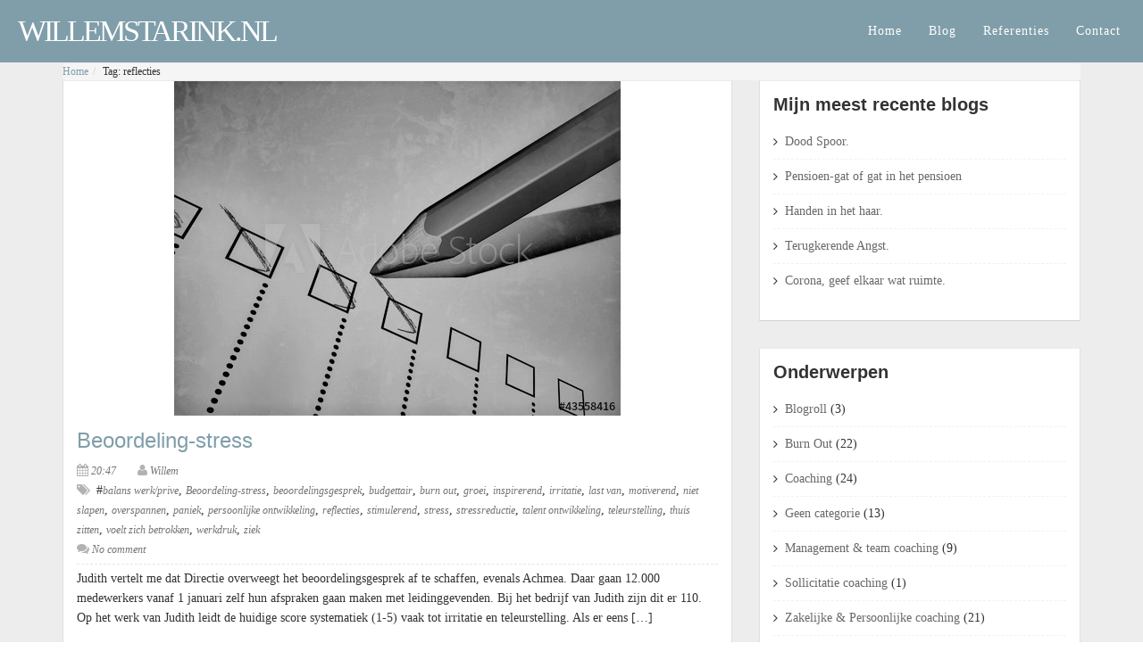

--- FILE ---
content_type: text/html; charset=UTF-8
request_url: https://willemstarink.nl/tag/reflecties/
body_size: 9735
content:
<!DOCTYPE html>
<html dir="ltr" lang="en-US" prefix="og: https://ogp.me/ns#">
<head>
    <meta charset="UTF-8">
    <meta name="viewport" content="width=device-width, initial-scale=1">
    
    <link rel="profile" href="http://gmpg.org/xfn/11">
    <link rel="pingback" href="https://willemstarink.nl/xmlrpc.php">
    
		<!-- All in One SEO 4.9.3 - aioseo.com -->
		<title>reflecties | Willemstarink.nl</title>
	<meta name="robots" content="max-image-preview:large" />
	<link rel="canonical" href="https://willemstarink.nl/tag/reflecties/" />
	<meta name="generator" content="All in One SEO (AIOSEO) 4.9.3" />
		<script type="application/ld+json" class="aioseo-schema">
			{"@context":"https:\/\/schema.org","@graph":[{"@type":"BreadcrumbList","@id":"https:\/\/willemstarink.nl\/tag\/reflecties\/#breadcrumblist","itemListElement":[{"@type":"ListItem","@id":"https:\/\/willemstarink.nl#listItem","position":1,"name":"Home","item":"https:\/\/willemstarink.nl","nextItem":{"@type":"ListItem","@id":"https:\/\/willemstarink.nl\/tag\/reflecties\/#listItem","name":"reflecties"}},{"@type":"ListItem","@id":"https:\/\/willemstarink.nl\/tag\/reflecties\/#listItem","position":2,"name":"reflecties","previousItem":{"@type":"ListItem","@id":"https:\/\/willemstarink.nl#listItem","name":"Home"}}]},{"@type":"CollectionPage","@id":"https:\/\/willemstarink.nl\/tag\/reflecties\/#collectionpage","url":"https:\/\/willemstarink.nl\/tag\/reflecties\/","name":"reflecties | Willemstarink.nl","inLanguage":"en-US","isPartOf":{"@id":"https:\/\/willemstarink.nl\/#website"},"breadcrumb":{"@id":"https:\/\/willemstarink.nl\/tag\/reflecties\/#breadcrumblist"}},{"@type":"Organization","@id":"https:\/\/willemstarink.nl\/#organization","name":"Willemstarink.nl","description":"Coaching door Willem Starink","url":"https:\/\/willemstarink.nl\/"},{"@type":"WebSite","@id":"https:\/\/willemstarink.nl\/#website","url":"https:\/\/willemstarink.nl\/","name":"Willemstarink.nl","description":"Coaching door Willem Starink","inLanguage":"en-US","publisher":{"@id":"https:\/\/willemstarink.nl\/#organization"}}]}
		</script>
		<!-- All in One SEO -->

<link rel='dns-prefetch' href='//fonts.googleapis.com' />
<link rel='dns-prefetch' href='//s.w.org' />
<link rel="alternate" type="application/rss+xml" title="Willemstarink.nl &raquo; Feed" href="https://willemstarink.nl/feed/" />
<link rel="alternate" type="application/rss+xml" title="Willemstarink.nl &raquo; reflecties Tag Feed" href="https://willemstarink.nl/tag/reflecties/feed/" />
<script type="text/javascript">
window._wpemojiSettings = {"baseUrl":"https:\/\/s.w.org\/images\/core\/emoji\/14.0.0\/72x72\/","ext":".png","svgUrl":"https:\/\/s.w.org\/images\/core\/emoji\/14.0.0\/svg\/","svgExt":".svg","source":{"concatemoji":"https:\/\/willemstarink.nl\/wp-includes\/js\/wp-emoji-release.min.js?ver=6.0.9"}};
/*! This file is auto-generated */
!function(e,a,t){var n,r,o,i=a.createElement("canvas"),p=i.getContext&&i.getContext("2d");function s(e,t){var a=String.fromCharCode,e=(p.clearRect(0,0,i.width,i.height),p.fillText(a.apply(this,e),0,0),i.toDataURL());return p.clearRect(0,0,i.width,i.height),p.fillText(a.apply(this,t),0,0),e===i.toDataURL()}function c(e){var t=a.createElement("script");t.src=e,t.defer=t.type="text/javascript",a.getElementsByTagName("head")[0].appendChild(t)}for(o=Array("flag","emoji"),t.supports={everything:!0,everythingExceptFlag:!0},r=0;r<o.length;r++)t.supports[o[r]]=function(e){if(!p||!p.fillText)return!1;switch(p.textBaseline="top",p.font="600 32px Arial",e){case"flag":return s([127987,65039,8205,9895,65039],[127987,65039,8203,9895,65039])?!1:!s([55356,56826,55356,56819],[55356,56826,8203,55356,56819])&&!s([55356,57332,56128,56423,56128,56418,56128,56421,56128,56430,56128,56423,56128,56447],[55356,57332,8203,56128,56423,8203,56128,56418,8203,56128,56421,8203,56128,56430,8203,56128,56423,8203,56128,56447]);case"emoji":return!s([129777,127995,8205,129778,127999],[129777,127995,8203,129778,127999])}return!1}(o[r]),t.supports.everything=t.supports.everything&&t.supports[o[r]],"flag"!==o[r]&&(t.supports.everythingExceptFlag=t.supports.everythingExceptFlag&&t.supports[o[r]]);t.supports.everythingExceptFlag=t.supports.everythingExceptFlag&&!t.supports.flag,t.DOMReady=!1,t.readyCallback=function(){t.DOMReady=!0},t.supports.everything||(n=function(){t.readyCallback()},a.addEventListener?(a.addEventListener("DOMContentLoaded",n,!1),e.addEventListener("load",n,!1)):(e.attachEvent("onload",n),a.attachEvent("onreadystatechange",function(){"complete"===a.readyState&&t.readyCallback()})),(e=t.source||{}).concatemoji?c(e.concatemoji):e.wpemoji&&e.twemoji&&(c(e.twemoji),c(e.wpemoji)))}(window,document,window._wpemojiSettings);
</script>
<style type="text/css">
img.wp-smiley,
img.emoji {
	display: inline !important;
	border: none !important;
	box-shadow: none !important;
	height: 1em !important;
	width: 1em !important;
	margin: 0 0.07em !important;
	vertical-align: -0.1em !important;
	background: none !important;
	padding: 0 !important;
}
</style>
	<style type="text/css" media="all">
.wpautoterms-footer{background-color:#ffffff;text-align:center;}
.wpautoterms-footer a{color:#000000;font-family:Arial, sans-serif;font-size:14px;}
.wpautoterms-footer .separator{color:#cccccc;font-family:Arial, sans-serif;font-size:14px;}</style>
<link rel='stylesheet' id='wp-block-library-css'  href='https://willemstarink.nl/wp-includes/css/dist/block-library/style.min.css?ver=6.0.9' type='text/css' media='all' />
<link rel='stylesheet' id='aioseo/css/src/vue/standalone/blocks/table-of-contents/global.scss-css'  href='https://willemstarink.nl/wp-content/plugins/all-in-one-seo-pack/dist/Lite/assets/css/table-of-contents/global.e90f6d47.css?ver=4.9.3' type='text/css' media='all' />
<style id='global-styles-inline-css' type='text/css'>
body{--wp--preset--color--black: #000000;--wp--preset--color--cyan-bluish-gray: #abb8c3;--wp--preset--color--white: #ffffff;--wp--preset--color--pale-pink: #f78da7;--wp--preset--color--vivid-red: #cf2e2e;--wp--preset--color--luminous-vivid-orange: #ff6900;--wp--preset--color--luminous-vivid-amber: #fcb900;--wp--preset--color--light-green-cyan: #7bdcb5;--wp--preset--color--vivid-green-cyan: #00d084;--wp--preset--color--pale-cyan-blue: #8ed1fc;--wp--preset--color--vivid-cyan-blue: #0693e3;--wp--preset--color--vivid-purple: #9b51e0;--wp--preset--gradient--vivid-cyan-blue-to-vivid-purple: linear-gradient(135deg,rgba(6,147,227,1) 0%,rgb(155,81,224) 100%);--wp--preset--gradient--light-green-cyan-to-vivid-green-cyan: linear-gradient(135deg,rgb(122,220,180) 0%,rgb(0,208,130) 100%);--wp--preset--gradient--luminous-vivid-amber-to-luminous-vivid-orange: linear-gradient(135deg,rgba(252,185,0,1) 0%,rgba(255,105,0,1) 100%);--wp--preset--gradient--luminous-vivid-orange-to-vivid-red: linear-gradient(135deg,rgba(255,105,0,1) 0%,rgb(207,46,46) 100%);--wp--preset--gradient--very-light-gray-to-cyan-bluish-gray: linear-gradient(135deg,rgb(238,238,238) 0%,rgb(169,184,195) 100%);--wp--preset--gradient--cool-to-warm-spectrum: linear-gradient(135deg,rgb(74,234,220) 0%,rgb(151,120,209) 20%,rgb(207,42,186) 40%,rgb(238,44,130) 60%,rgb(251,105,98) 80%,rgb(254,248,76) 100%);--wp--preset--gradient--blush-light-purple: linear-gradient(135deg,rgb(255,206,236) 0%,rgb(152,150,240) 100%);--wp--preset--gradient--blush-bordeaux: linear-gradient(135deg,rgb(254,205,165) 0%,rgb(254,45,45) 50%,rgb(107,0,62) 100%);--wp--preset--gradient--luminous-dusk: linear-gradient(135deg,rgb(255,203,112) 0%,rgb(199,81,192) 50%,rgb(65,88,208) 100%);--wp--preset--gradient--pale-ocean: linear-gradient(135deg,rgb(255,245,203) 0%,rgb(182,227,212) 50%,rgb(51,167,181) 100%);--wp--preset--gradient--electric-grass: linear-gradient(135deg,rgb(202,248,128) 0%,rgb(113,206,126) 100%);--wp--preset--gradient--midnight: linear-gradient(135deg,rgb(2,3,129) 0%,rgb(40,116,252) 100%);--wp--preset--duotone--dark-grayscale: url('#wp-duotone-dark-grayscale');--wp--preset--duotone--grayscale: url('#wp-duotone-grayscale');--wp--preset--duotone--purple-yellow: url('#wp-duotone-purple-yellow');--wp--preset--duotone--blue-red: url('#wp-duotone-blue-red');--wp--preset--duotone--midnight: url('#wp-duotone-midnight');--wp--preset--duotone--magenta-yellow: url('#wp-duotone-magenta-yellow');--wp--preset--duotone--purple-green: url('#wp-duotone-purple-green');--wp--preset--duotone--blue-orange: url('#wp-duotone-blue-orange');--wp--preset--font-size--small: 13px;--wp--preset--font-size--medium: 20px;--wp--preset--font-size--large: 36px;--wp--preset--font-size--x-large: 42px;}.has-black-color{color: var(--wp--preset--color--black) !important;}.has-cyan-bluish-gray-color{color: var(--wp--preset--color--cyan-bluish-gray) !important;}.has-white-color{color: var(--wp--preset--color--white) !important;}.has-pale-pink-color{color: var(--wp--preset--color--pale-pink) !important;}.has-vivid-red-color{color: var(--wp--preset--color--vivid-red) !important;}.has-luminous-vivid-orange-color{color: var(--wp--preset--color--luminous-vivid-orange) !important;}.has-luminous-vivid-amber-color{color: var(--wp--preset--color--luminous-vivid-amber) !important;}.has-light-green-cyan-color{color: var(--wp--preset--color--light-green-cyan) !important;}.has-vivid-green-cyan-color{color: var(--wp--preset--color--vivid-green-cyan) !important;}.has-pale-cyan-blue-color{color: var(--wp--preset--color--pale-cyan-blue) !important;}.has-vivid-cyan-blue-color{color: var(--wp--preset--color--vivid-cyan-blue) !important;}.has-vivid-purple-color{color: var(--wp--preset--color--vivid-purple) !important;}.has-black-background-color{background-color: var(--wp--preset--color--black) !important;}.has-cyan-bluish-gray-background-color{background-color: var(--wp--preset--color--cyan-bluish-gray) !important;}.has-white-background-color{background-color: var(--wp--preset--color--white) !important;}.has-pale-pink-background-color{background-color: var(--wp--preset--color--pale-pink) !important;}.has-vivid-red-background-color{background-color: var(--wp--preset--color--vivid-red) !important;}.has-luminous-vivid-orange-background-color{background-color: var(--wp--preset--color--luminous-vivid-orange) !important;}.has-luminous-vivid-amber-background-color{background-color: var(--wp--preset--color--luminous-vivid-amber) !important;}.has-light-green-cyan-background-color{background-color: var(--wp--preset--color--light-green-cyan) !important;}.has-vivid-green-cyan-background-color{background-color: var(--wp--preset--color--vivid-green-cyan) !important;}.has-pale-cyan-blue-background-color{background-color: var(--wp--preset--color--pale-cyan-blue) !important;}.has-vivid-cyan-blue-background-color{background-color: var(--wp--preset--color--vivid-cyan-blue) !important;}.has-vivid-purple-background-color{background-color: var(--wp--preset--color--vivid-purple) !important;}.has-black-border-color{border-color: var(--wp--preset--color--black) !important;}.has-cyan-bluish-gray-border-color{border-color: var(--wp--preset--color--cyan-bluish-gray) !important;}.has-white-border-color{border-color: var(--wp--preset--color--white) !important;}.has-pale-pink-border-color{border-color: var(--wp--preset--color--pale-pink) !important;}.has-vivid-red-border-color{border-color: var(--wp--preset--color--vivid-red) !important;}.has-luminous-vivid-orange-border-color{border-color: var(--wp--preset--color--luminous-vivid-orange) !important;}.has-luminous-vivid-amber-border-color{border-color: var(--wp--preset--color--luminous-vivid-amber) !important;}.has-light-green-cyan-border-color{border-color: var(--wp--preset--color--light-green-cyan) !important;}.has-vivid-green-cyan-border-color{border-color: var(--wp--preset--color--vivid-green-cyan) !important;}.has-pale-cyan-blue-border-color{border-color: var(--wp--preset--color--pale-cyan-blue) !important;}.has-vivid-cyan-blue-border-color{border-color: var(--wp--preset--color--vivid-cyan-blue) !important;}.has-vivid-purple-border-color{border-color: var(--wp--preset--color--vivid-purple) !important;}.has-vivid-cyan-blue-to-vivid-purple-gradient-background{background: var(--wp--preset--gradient--vivid-cyan-blue-to-vivid-purple) !important;}.has-light-green-cyan-to-vivid-green-cyan-gradient-background{background: var(--wp--preset--gradient--light-green-cyan-to-vivid-green-cyan) !important;}.has-luminous-vivid-amber-to-luminous-vivid-orange-gradient-background{background: var(--wp--preset--gradient--luminous-vivid-amber-to-luminous-vivid-orange) !important;}.has-luminous-vivid-orange-to-vivid-red-gradient-background{background: var(--wp--preset--gradient--luminous-vivid-orange-to-vivid-red) !important;}.has-very-light-gray-to-cyan-bluish-gray-gradient-background{background: var(--wp--preset--gradient--very-light-gray-to-cyan-bluish-gray) !important;}.has-cool-to-warm-spectrum-gradient-background{background: var(--wp--preset--gradient--cool-to-warm-spectrum) !important;}.has-blush-light-purple-gradient-background{background: var(--wp--preset--gradient--blush-light-purple) !important;}.has-blush-bordeaux-gradient-background{background: var(--wp--preset--gradient--blush-bordeaux) !important;}.has-luminous-dusk-gradient-background{background: var(--wp--preset--gradient--luminous-dusk) !important;}.has-pale-ocean-gradient-background{background: var(--wp--preset--gradient--pale-ocean) !important;}.has-electric-grass-gradient-background{background: var(--wp--preset--gradient--electric-grass) !important;}.has-midnight-gradient-background{background: var(--wp--preset--gradient--midnight) !important;}.has-small-font-size{font-size: var(--wp--preset--font-size--small) !important;}.has-medium-font-size{font-size: var(--wp--preset--font-size--medium) !important;}.has-large-font-size{font-size: var(--wp--preset--font-size--large) !important;}.has-x-large-font-size{font-size: var(--wp--preset--font-size--x-large) !important;}
</style>
<link rel='stylesheet' id='wpautoterms_css-css'  href='https://willemstarink.nl/wp-content/plugins/auto-terms-of-service-and-privacy-policy/css/wpautoterms.css?ver=6.0.9' type='text/css' media='all' />
<link rel='stylesheet' id='contact-form-7-css'  href='https://willemstarink.nl/wp-content/plugins/contact-form-7/includes/css/styles.css?ver=5.7.7' type='text/css' media='all' />
<link rel='stylesheet' id='default-style-css'  href='https://willemstarink.nl/wp-content/themes/flatx/style.css?ver=6.0.9' type='text/css' media='all' />
<link rel='stylesheet' id='normalize-css'  href='https://willemstarink.nl/wp-content/themes/flatx/css/normalize.css?ver=6.0.9' type='text/css' media='all' />
<link rel='stylesheet' id='bootstrap-css'  href='https://willemstarink.nl/wp-content/themes/flatx/css/bootstrap.min.css?ver=6.0.9' type='text/css' media='all' />
<link rel='stylesheet' id='font-awesome.min-css'  href='https://willemstarink.nl/wp-content/themes/flatx/css/font-awesome.min.css?ver=6.0.9' type='text/css' media='all' />
<link rel='stylesheet' id='font-tangerine.min-css'  href='http://fonts.googleapis.com/css?family=Tangerine%7CSintony%3A400%2C700&#038;ver=6.0.9' type='text/css' media='all' />
<link rel='stylesheet' id='main-style-css'  href='https://willemstarink.nl/wp-content/themes/flatx/css/style.css?ver=6.0.9' type='text/css' media='all' />
<link rel='stylesheet' id='style-responsive-css'  href='https://willemstarink.nl/wp-content/themes/flatx/css/style-responsive.css?ver=6.0.9' type='text/css' media='all' />
<link rel='stylesheet' id='custom-style-css'  href='https://willemstarink.nl/wp-content/themes/flatx/css/custom.css?ver=6.0.9' type='text/css' media='all' />
<link rel='stylesheet' id='js_composer_custom_css-css'  href='//willemstarink.nl/wp-content/uploads/js_composer/custom.css?ver=5.4.7' type='text/css' media='all' />
<link rel='stylesheet' id='ot-google-font-sintony-css'  href='http://fonts.googleapis.com/css?family=Sintony%3Aregular%2C700&#038;ver=6.0.9' type='text/css' media='all' />
<link rel='stylesheet' id='ot-dynamic-style_custom_css-css'  href='https://willemstarink.nl/wp-content/themes/flatx/dynamic.css?ver=2.7.3' type='text/css' media='all' />
<script type='text/javascript' id='jquery-core-js-extra'>
/* <![CDATA[ */
var bravo_params = {"theme_url":"https:\/\/willemstarink.nl\/wp-content\/themes\/flatx","site_url":"https:\/\/willemstarink.nl","ajax_url":"https:\/\/willemstarink.nl\/wp-admin\/admin-ajax.php","no_more":"No more"};
/* ]]> */
</script>
<script type='text/javascript' src='https://willemstarink.nl/wp-includes/js/jquery/jquery.min.js?ver=3.6.0' id='jquery-core-js'></script>
<script type='text/javascript' src='https://willemstarink.nl/wp-includes/js/jquery/jquery-migrate.min.js?ver=3.3.2' id='jquery-migrate-js'></script>
<script type='text/javascript' src='https://willemstarink.nl/wp-includes/js/dist/vendor/regenerator-runtime.min.js?ver=0.13.9' id='regenerator-runtime-js'></script>
<script type='text/javascript' src='https://willemstarink.nl/wp-includes/js/dist/vendor/wp-polyfill.min.js?ver=3.15.0' id='wp-polyfill-js'></script>
<script type='text/javascript' src='https://willemstarink.nl/wp-includes/js/dist/dom-ready.min.js?ver=d996b53411d1533a84951212ab6ac4ff' id='wp-dom-ready-js'></script>
<script type='text/javascript' src='https://willemstarink.nl/wp-content/plugins/auto-terms-of-service-and-privacy-policy/js/base.js?ver=3.0.4' id='wpautoterms_base-js'></script>
<script type='text/javascript' src='https://willemstarink.nl/wp-content/plugins/twitter-tweets/js/weblizar-fronend-twitter-tweets.js?ver=1' id='wl-weblizar-fronend-twitter-tweets-js'></script>
<link rel="https://api.w.org/" href="https://willemstarink.nl/wp-json/" /><link rel="alternate" type="application/json" href="https://willemstarink.nl/wp-json/wp/v2/tags/286" /><link rel="EditURI" type="application/rsd+xml" title="RSD" href="https://willemstarink.nl/xmlrpc.php?rsd" />
<link rel="wlwmanifest" type="application/wlwmanifest+xml" href="https://willemstarink.nl/wp-includes/wlwmanifest.xml" /> 
<meta name="generator" content="WordPress 6.0.9" />
<link rel="icon"  type="image/png"  href="http://willemstarink.nl/wp-content/uploads/2017/10/FAVICON-01.png">               <link rel="apple-touch-icon" href="http://willemstarink.nl/wp-content/uploads/2017/10/appleicon52.png" sizes="57x57">
            <link rel="apple-touch-icon" href="http://willemstarink.nl/wp-content/uploads/2017/10/appleicon72.png" sizes="72x72">
            <link rel="apple-touch-icon" href="http://willemstarink.nl/wp-content/uploads/2017/10/appleicon114.png" sizes="114x114">
            <link rel="apple-touch-icon" href="http://willemstarink.nl/wp-content/uploads/2017/10/appleicon144.png" sizes="144x144">
        <meta name="generator" content="Powered by WPBakery Page Builder - drag and drop page builder for WordPress."/>
<!--[if lte IE 9]><link rel="stylesheet" type="text/css" href="https://willemstarink.nl/wp-content/plugins/js_composer/assets/css/vc_lte_ie9.min.css" media="screen"><![endif]-->		<style type="text/css" id="wp-custom-css">
			/*
U kunt hier uw eigen CSS toevoegen.

Klik op het help icoon om meer te leren.
*/

.breadcrumb {
    padding: 0px 0px;
    margin-bottom: 0px;
    list-style: none;
    background-color: #f5f5f5;
    border-radius: 4px;
}
.slide-content {
    /* height: 100%; */
    display:table;
	  background-color: #ffffff;
}
.header2 .head-text {
    display: block;
    font-size: 18px;
    margin-bottom: 50px;
    width: 100%;
	  color: grey;
}
.header2 .box-inner {
    border: 5px solid #7f9ea9;
    display: inline-block;
    padding: 0 20px;
}
.header2 .heading {
    display: block;
    font-size: 26px;
    font-weight: 700;
    text-transform: uppercase;
    width: 100%;
	  color: #7f9ea9;
}
.header2 .box-heading {
    display: block;
    font-size: 80px;
    line-height: 150px;
    width: 100%;
    margin: 20px auto;
    text-transform: uppercase;
    letter-spacing: -2px;
	  color: #7f9ea9;
}
.container-fluid {
    /* padding-right: 15px; */
    padding-left: 15px;
    margin-right: auto;
    margin-left: auto;
}
.social-link a i {
    color: #7f9ea9;
}
.navbar-wrapper {
    background: none repeat scroll 0 0 #7f9ea9;
}
.vc_btn3.vc_btn3-color-juicy-pink, .vc_btn3.vc_btn3-color-juicy-pink.vc_btn3-style-flat {
    color: #fff;
    background-color: #7f9ea9;
}
.height_100 {
    height: 100%;
    background-color: white;
}
.vc_custom_1422258784796 {
    margin-top: 30px !important;
    margin-bottom: 70px !important;
    margin-left: 10px;
    margin-right: 10px;
}
.navbar {
    position: relative;
    border: 0;
}
.navbar-header {
    padding-bottom: 15px;
}
navbar-default {
    background-color: #ffffff;
    border-color: #ffffff;
}
.slide-content .text-center {
    vertical-align: middle;
    display: table-cell;
    min-width: 100px;
}

body {
    background: #ffffff;
}
.top-page {
    margin-bottom: 0px;
    padding-top: 1px;
    min-height: 0px;
    height: 1px;
    visibility: hidden;
}a {
    color: #7f9ea9;
    text-decoration: none;
}
p.tagline {

    font-size: 12px;

}
h3.tagline-lg {
    font-size: 23px;
}
.navbar .nav > .active > a, .navbar .nav > .active > a:hover, .navbar .nav > .active > a:focus, .section-title h1 i, .services:hover >.services-icon i, .navbar .nav > li > a:hover, .menu-item.current-menu-item a, footer .social-icon a:hover, .tagcloud a {
    color: #7f9ea9;
}
.services-icon {
    background-color: #7f9ea9;
}
.vc_general.vc_cta3.vc_cta3-shape-rounded {
    border-radius: 15px;
	  border-color: #7f9ea9;
}
.vc_general.vc_cta3 h2, .vc_general.vc_cta3 h4 {
    margin-top: 0;
    margin-left: 0;
    margin-right: 0;
    color: white;
}
.parallax-overlay {
    background-color: rgba(255, 255, 255, 0.8);
}
footer .social-icon a {
    color: #7f9ea9;
    padding: 0 20px 35px 20px;
    display: inline-block;
}
.header2 .box-inner {
    border: 0px solid #fff;
    display: inline-block;
    padding: 0 20px;
}button, html input[type=button], input[type=reset], input[type=submit] {
    -webkit-appearance: button;
    cursor: pointer;
    background-color: #7f9ea9;
    width: 150px;
    height: 40px;
	  color: white;
}
input, button, select, textarea {
    font-family: inherit;
    font-size: inherit;
    line-height: inherit;
    border-color: black;
    border-width: thin;
}
span.wpcf7-not-valid-tip {
    color: #7f9ea9;
    font-size: 1em;
    font-weight: normal;
    display: block;
}
.vc_row {
    margin-left: 15px;
    margin-right: 15px;
}
.navbar .nav > .active > a,.menu-item.current-menu-item a{
color: #000000 !important;
}
section img {
    margin-top: 10px;
    margin-bottom: 20px;
    height: auto;
    width: auto;
    max-width: 250px;
}
.navbar-default .navbar-toggle {
    padding: 100;
    margin: 0px 0px;
    border: 0;
    float: left;
    background: none;
    -webkit-border-radius: 0;
    -moz-border-radius: 0;
    border-radius: 0;
    color: #fff;
		width: 30px;
}
.vc_general.vc_cta3 h2, .vc_general.vc_cta3 h4 {
    margin-top: 0;
    margin-left: 0;
    margin-right: 0;
    color: white;
	  font-size: calc(1vw + 3vh);
}
.vc_btn3.vc_btn3-color-default, .vc_btn3.vc_btn3-color-default.vc_btn3-style-flat {
    color: #fff;
    background-color: #80aab7;
}

p.tagline {
    font-size: 14px;
    color: #80aab7;
}
@media (max-width: 500px) {
	.navbar {
		position: fixed !important;
	}

	.navbar-logo {
		font-size: 28px;
		text-align: left;	
	    padding-left: 50px;
	    padding-top: 2px;
	}

	#home {
		margin-top: 70px;
	}
	
	.header2 .box-heading {
		margin-top: 50px;
	}
}		</style>
		        <!-- HTML5 Shim and Respond.js IE8 support of HTML5 elements and media queries -->
        <!-- WARNING: Respond.js doesn't work if you view the page via file:// -->
        <!--[if lt IE 9]>
        <script src="https://oss.maxcdn.com/html5shiv/3.7.2/html5shiv.min.js");
        <script src="https://oss.maxcdn.com/respond/1.4.2/respond.min.js");
        <![endif]-->
    <noscript><style type="text/css"> .wpb_animate_when_almost_visible { opacity: 1; }</style></noscript></head>

<body class="archive tag tag-reflecties tag-286 woocommerce wpb-js-composer js-comp-ver-5.4.7 vc_responsive" data-spy="scroll" data-target=".navbar" data-offset="75">


<!-- Pre-loader -->
<div class="mask">
    <div id="intro-loader">
    </div>
</div>
<!-- End Pre-loader -->


<div class="container-fluid" id="wrap">
    <div class="row">

        <!-- Navbar -->
        <nav id="nav" class="navbar navbar-default navbar-fixed-top" role="navigation">
            <div class="navbar-wrapper">
                <div class="navbar-header">
                    <button type="button" class="navbar-toggle" data-toggle="collapse" data-target=".navbar-collapse">
                        <span class="sr-only">Menu</span>
                        <i class="fa fa-bars fa-2x"></i>
                    </button>
                    <div class="navbar-logo">
                        <a href="https://willemstarink.nl/">
                            Willemstarink.nl                        </a>
                    </div>
                    <!-- Logo or your name-->
                </div>
                <div id="main-navbar" class="collapse navbar-collapse"><ul id="menu-main-menu" class="navbar-nav nav navbar-right"><li id="menu-item-2268" class="menu-item menu-item-type-post_type menu-item-object-page menu-item-home menu-item-2268"><a title="Home" href="https://willemstarink.nl/">Home</a></li>
<li id="menu-item-2213" class="menu-item menu-item-type-post_type menu-item-object-page current_page_parent menu-item-2213"><a title="Blog" href="https://willemstarink.nl/blog/">Blog</a></li>
<li id="menu-item-2455" class="menu-item menu-item-type-post_type menu-item-object-page menu-item-2455"><a title="Referenties" href="https://willemstarink.nl/referenties/">Referenties</a></li>
<li id="menu-item-2130" class="menu-item menu-item-type-post_type menu-item-object-page menu-item-2130"><a title="Contact" href="https://willemstarink.nl/contact/">Contact</a></li>
</ul></div>
            </div>
        </nav>
        <!-- End Navbar -->

<div id="main-page">

	<div class="top-section bt_1769328405">
    <div class="top-page bt-css-parallax">
        <div class="bt-overlay"></div>
        <div class="container">
            <h1 class="tp-title">Tag: reflecties</h1>
            <p class="tp-subtitle"></p>
        </div>

    </div>
</div><div class="breadcrumb-wrap">
    <div class="container">
        <ul id="breadcrumbs" class="breadcrumb"><li><a href="https://willemstarink.nl">Home</a></li><li>Tag: reflecties</li></ul>    </div>
</div>

	<div class="container">

		<div class="row">
						<div class="col-sm-8">
				<div class='blog-list'><div class="post-2641 post type-post status-publish format-image has-post-thumbnail hentry category-burn-out category-coaching category-geen-categorie category-management-team-coaching category-zakelijke-persoonlijke-coaching tag-balans-werk-prive tag-beoordeling-stress tag-beoordelingsgesprek tag-budgettair tag-burn-out tag-groei tag-inspirerend tag-irritatie tag-last-van tag-motiverend tag-niet-slapen tag-overspannen tag-paniek tag-persoonlijke-ontwikkeling tag-reflecties tag-stimulerend tag-stress tag-stressreductie tag-talent-ontwikkeling tag-teleurstelling tag-thuis-zitten tag-voelt-zich-betrokken tag-werkdruk tag-ziek post_format-post-format-image">
    <div class="thumbnail_blog text-center"><img width="500" height="375" src="https://willemstarink.nl/wp-content/uploads/2018/10/beoordelings-stress-2.jpg" class="attachment-2641 size-2641 wp-post-image" alt="" 0="640" 1="427" bfi_thumb="1" srcset="https://willemstarink.nl/wp-content/uploads/2018/10/beoordelings-stress-2.jpg 500w, https://willemstarink.nl/wp-content/uploads/2018/10/beoordelings-stress-2-768x576.jpg 768w" sizes="(max-width: 500px) 100vw, 500px" /></div>    <div class="entry-content">

        <h3 class="entry-title"><a href="https://willemstarink.nl/beoordeling-stress/">Beoordeling-stress</a></h3>
        <ul class="entry-meta">
            <li><i class="fa fa-calendar"></i><a href="https://willemstarink.nl/beoordeling-stress/">20:47</a>
            </li>
            <li><i class="fa fa-user"></i><a href="Willem">Willem</a>
            </li>
            <li><i class="fa fa-tags"></i> #<a href="https://willemstarink.nl/tag/balans-werk-prive/" rel="tag">balans werk/prive</a>, <a href="https://willemstarink.nl/tag/beoordeling-stress/" rel="tag">Beoordeling-stress</a>, <a href="https://willemstarink.nl/tag/beoordelingsgesprek/" rel="tag">beoordelingsgesprek</a>, <a href="https://willemstarink.nl/tag/budgettair/" rel="tag">budgettair</a>, <a href="https://willemstarink.nl/tag/burn-out/" rel="tag">burn out</a>, <a href="https://willemstarink.nl/tag/groei/" rel="tag">groei</a>, <a href="https://willemstarink.nl/tag/inspirerend/" rel="tag">inspirerend</a>, <a href="https://willemstarink.nl/tag/irritatie/" rel="tag">irritatie</a>, <a href="https://willemstarink.nl/tag/last-van/" rel="tag">last van</a>, <a href="https://willemstarink.nl/tag/motiverend/" rel="tag">motiverend</a>, <a href="https://willemstarink.nl/tag/niet-slapen/" rel="tag">niet slapen</a>, <a href="https://willemstarink.nl/tag/overspannen/" rel="tag">overspannen</a>, <a href="https://willemstarink.nl/tag/paniek/" rel="tag">paniek</a>, <a href="https://willemstarink.nl/tag/persoonlijke-ontwikkeling/" rel="tag">persoonlijke ontwikkeling</a>, <a href="https://willemstarink.nl/tag/reflecties/" rel="tag">reflecties</a>, <a href="https://willemstarink.nl/tag/stimulerend/" rel="tag">stimulerend</a>, <a href="https://willemstarink.nl/tag/stress/" rel="tag">stress</a>, <a href="https://willemstarink.nl/tag/stressreductie/" rel="tag">stressreductie</a>, <a href="https://willemstarink.nl/tag/talent-ontwikkeling/" rel="tag">talent ontwikkeling</a>, <a href="https://willemstarink.nl/tag/teleurstelling/" rel="tag">teleurstelling</a>, <a href="https://willemstarink.nl/tag/thuis-zitten/" rel="tag">thuis zitten</a>, <a href="https://willemstarink.nl/tag/voelt-zich-betrokken/" rel="tag">voelt zich betrokken</a>, <a href="https://willemstarink.nl/tag/werkdruk/" rel="tag">werkdruk</a>, <a href="https://willemstarink.nl/tag/ziek/" rel="tag">ziek</a>            </li>
            <li><i class="fa fa-comments"></i><a href="https://willemstarink.nl/beoordeling-stress/#respond">No comment</a>
            </li>
        </ul>

        <div class="entry-desc">
            <p>Judith vertelt me dat Directie overweegt het beoordelingsgesprek af te schaffen, evenals Achmea. Daar gaan 12.000 medewerkers vanaf 1 januari zelf hun afspraken gaan maken met leidinggevenden. Bij het bedrijf van Judith zijn dit er 110. Op het werk van Judith leidt de huidige score systematiek (1-5) vaak tot irritatie en teleurstelling. Als er eens [&hellip;]</p>
        </div>
        <a href="https://willemstarink.nl/beoordeling-stress/" class="btn btn-default">Read More</a>
    </div>
    </div></div>			</div>
			
<div class="col-sm-4">
	
		<div id="recent-posts-4" class="sidebar-widget widget_recent_entries">
		<h4 class="widget-title">Mijn meest recente blogs</h4>
		<ul>
											<li>
					<a href="https://willemstarink.nl/dood-spoor-%ef%bf%bc/">Dood Spoor.￼</a>
									</li>
											<li>
					<a href="https://willemstarink.nl/pensioen-gat-of-gat-in-het-pensioen/">Pensioen-gat of gat in het pensioen</a>
									</li>
											<li>
					<a href="https://willemstarink.nl/handen-in-het-haar/">Handen in het haar.</a>
									</li>
											<li>
					<a href="https://willemstarink.nl/terugkerende-angst/">Terugkerende Angst.</a>
									</li>
											<li>
					<a href="https://willemstarink.nl/corona-geef-elkaar-wat-ruimte/">Corona, geef elkaar wat ruimte.</a>
									</li>
					</ul>

		</div><div id="categories-4" class="sidebar-widget widget_categories"><h4 class="widget-title">Onderwerpen</h4>
			<ul>
					<li class="cat-item cat-item-85"><a href="https://willemstarink.nl/category/blogroll/">Blogroll</a> (3)
</li>
	<li class="cat-item cat-item-80"><a href="https://willemstarink.nl/category/burn-out/">Burn Out</a> (22)
</li>
	<li class="cat-item cat-item-81"><a href="https://willemstarink.nl/category/coaching/">Coaching</a> (24)
</li>
	<li class="cat-item cat-item-1"><a href="https://willemstarink.nl/category/geen-categorie/">Geen categorie</a> (13)
</li>
	<li class="cat-item cat-item-93"><a href="https://willemstarink.nl/category/management-team-coaching/">Management &amp; team coaching</a> (9)
</li>
	<li class="cat-item cat-item-94"><a href="https://willemstarink.nl/category/sollicitatie-coaching/">Sollicitatie coaching</a> (1)
</li>
	<li class="cat-item cat-item-91"><a href="https://willemstarink.nl/category/zakelijke-persoonlijke-coaching/">Zakelijke &amp; Persoonlijke coaching</a> (21)
</li>
			</ul>

			</div><div id="search-2" class="sidebar-widget widget_search"><form action="https://willemstarink.nl" method="get">
<div class="input-group">
    <input value="" placeholder="Search..." type="text" name="s" class="form-control">
                              <span class="input-group-btn">
                                <button class="btn btn-primary" type="button"><i class="fa fa-search"></i></button>
                                  <input type="hidden" name="post_type" value="post">
                              </span>
</div>
</form></div>
		<div id="recent-posts-2" class="sidebar-widget widget_recent_entries">
		<h4 class="widget-title">Recent Posts</h4>
		<ul>
											<li>
					<a href="https://willemstarink.nl/dood-spoor-%ef%bf%bc/">Dood Spoor.￼</a>
									</li>
											<li>
					<a href="https://willemstarink.nl/pensioen-gat-of-gat-in-het-pensioen/">Pensioen-gat of gat in het pensioen</a>
									</li>
											<li>
					<a href="https://willemstarink.nl/handen-in-het-haar/">Handen in het haar.</a>
									</li>
											<li>
					<a href="https://willemstarink.nl/terugkerende-angst/">Terugkerende Angst.</a>
									</li>
											<li>
					<a href="https://willemstarink.nl/corona-geef-elkaar-wat-ruimte/">Corona, geef elkaar wat ruimte.</a>
									</li>
					</ul>

		</div><div id="archives-2" class="sidebar-widget widget_archive"><h4 class="widget-title">Archives</h4>
			<ul>
					<li><a href='https://willemstarink.nl/2022/11/'>November 2022</a></li>
	<li><a href='https://willemstarink.nl/2022/10/'>October 2022</a></li>
	<li><a href='https://willemstarink.nl/2022/02/'>February 2022</a></li>
	<li><a href='https://willemstarink.nl/2021/08/'>August 2021</a></li>
	<li><a href='https://willemstarink.nl/2020/09/'>September 2020</a></li>
	<li><a href='https://willemstarink.nl/2020/05/'>May 2020</a></li>
	<li><a href='https://willemstarink.nl/2020/02/'>February 2020</a></li>
	<li><a href='https://willemstarink.nl/2019/11/'>November 2019</a></li>
	<li><a href='https://willemstarink.nl/2019/09/'>September 2019</a></li>
	<li><a href='https://willemstarink.nl/2019/03/'>March 2019</a></li>
	<li><a href='https://willemstarink.nl/2019/01/'>January 2019</a></li>
	<li><a href='https://willemstarink.nl/2018/11/'>November 2018</a></li>
	<li><a href='https://willemstarink.nl/2018/10/'>October 2018</a></li>
	<li><a href='https://willemstarink.nl/2018/08/'>August 2018</a></li>
	<li><a href='https://willemstarink.nl/2018/07/'>July 2018</a></li>
	<li><a href='https://willemstarink.nl/2018/06/'>June 2018</a></li>
	<li><a href='https://willemstarink.nl/2018/05/'>May 2018</a></li>
	<li><a href='https://willemstarink.nl/2018/04/'>April 2018</a></li>
	<li><a href='https://willemstarink.nl/2018/03/'>March 2018</a></li>
	<li><a href='https://willemstarink.nl/2018/02/'>February 2018</a></li>
	<li><a href='https://willemstarink.nl/2018/01/'>January 2018</a></li>
	<li><a href='https://willemstarink.nl/2017/12/'>December 2017</a></li>
	<li><a href='https://willemstarink.nl/2017/10/'>October 2017</a></li>
	<li><a href='https://willemstarink.nl/2015/01/'>January 2015</a></li>
			</ul>

			</div><div id="categories-2" class="sidebar-widget widget_categories"><h4 class="widget-title">Categories</h4>
			<ul>
					<li class="cat-item cat-item-85"><a href="https://willemstarink.nl/category/blogroll/">Blogroll</a>
</li>
	<li class="cat-item cat-item-80"><a href="https://willemstarink.nl/category/burn-out/">Burn Out</a>
</li>
	<li class="cat-item cat-item-81"><a href="https://willemstarink.nl/category/coaching/">Coaching</a>
</li>
	<li class="cat-item cat-item-1"><a href="https://willemstarink.nl/category/geen-categorie/">Geen categorie</a>
</li>
	<li class="cat-item cat-item-93"><a href="https://willemstarink.nl/category/management-team-coaching/">Management &amp; team coaching</a>
</li>
	<li class="cat-item cat-item-94"><a href="https://willemstarink.nl/category/sollicitatie-coaching/">Sollicitatie coaching</a>
</li>
	<li class="cat-item cat-item-91"><a href="https://willemstarink.nl/category/zakelijke-persoonlijke-coaching/">Zakelijke &amp; Persoonlijke coaching</a>
</li>
			</ul>

			</div><div id="meta-2" class="sidebar-widget widget_meta"><h4 class="widget-title">Meta</h4>
		<ul>
						<li><a href="https://willemstarink.nl/wp-login.php">Log in</a></li>
			<li><a href="https://willemstarink.nl/feed/">Entries feed</a></li>
			<li><a href="https://willemstarink.nl/comments/feed/">Comments feed</a></li>

			<li><a href="https://wordpress.org/">WordPress.org</a></li>
		</ul>

		</div></div>		</div>
	</div>
</div>

<footer class="text-center">
    <!-- Footer Container -->
    <div id="footer_wrap" class="bt_parallax parallax" data-stellar-background-ratio="0.6" data-stellar-vertical-offset="20">
        <div class="parallax-overlay parallax-background-color">
            <div class="section-content item_top">
                <div class="container">
                    <div class="social-icon"><a target="_blank" href="https://www.facebook.com/willem.starink.7"><i class="fa fa-facebook-square fa-4x "></i></a><a target="_blank" href="https://www.instagram.com/willemstarink/"><i class="fa fa-instagram fa-4x "></i></a><a target="_blank" href="https://www.linkedin.com/in/willem-starink-b015a15/"><i class="fa fa-linkedin-square fa-4x "></i></a> </div>                    
                </div>
            </div>
        </div>
    </div>
    <!-- End Footer Container -->
</footer>
<!--End #Wrap-->
</div>
</div>

        <style>
            
                .bt_1769328405{
                    background-image:url('http://moiban.com/hatt/flatx/wp-content/uploads/2015/01/bg3.jpg')
                }
                </style>
    <script type='text/javascript' src='https://willemstarink.nl/wp-content/plugins/contact-form-7/includes/swv/js/index.js?ver=5.7.7' id='swv-js'></script>
<script type='text/javascript' id='contact-form-7-js-extra'>
/* <![CDATA[ */
var wpcf7 = {"api":{"root":"https:\/\/willemstarink.nl\/wp-json\/","namespace":"contact-form-7\/v1"}};
/* ]]> */
</script>
<script type='text/javascript' src='https://willemstarink.nl/wp-content/plugins/contact-form-7/includes/js/index.js?ver=5.7.7' id='contact-form-7-js'></script>
<script type='text/javascript' src='https://willemstarink.nl/wp-content/themes/flatx/js/modernizr.js' id='modernizr.js-js'></script>
<script type='text/javascript' src='https://willemstarink.nl/wp-content/themes/flatx/js/jquery.sticky.js' id='jquery.sticky.js-js'></script>
<script type='text/javascript' src='https://willemstarink.nl/wp-content/themes/flatx/js/jquery.easing-1.3.pack.js' id='jquery.easing-1.3.pack.js-js'></script>
<script type='text/javascript' src='https://willemstarink.nl/wp-content/themes/flatx/js/bootstrap.min.js' id='bootstrap.min.js-js'></script>
<script type='text/javascript' src='https://willemstarink.nl/wp-content/themes/flatx/js/bootstrap-modal.js' id='bootstrap-modal.js-js'></script>
<script type='text/javascript' src='https://willemstarink.nl/wp-content/themes/flatx/js/jquery.parallax-1.1.3.js' id='jquery.parallax-1.1.3.js-js'></script>
<script type='text/javascript' src='https://willemstarink.nl/wp-content/themes/flatx/js/jquery.appear.js' id='jquery.appear.js-js'></script>
<script type='text/javascript' src='https://willemstarink.nl/wp-content/themes/flatx/js/jquery.flexslider.min.js' id='jquery.flexslider.min.js-js'></script>
<script type='text/javascript' src='https://willemstarink.nl/wp-content/themes/flatx/js/jquery.maximage.js' id='jquery.maximage.js-js'></script>
<script type='text/javascript' src='https://willemstarink.nl/wp-content/themes/flatx/js/jquery.nicescroll.min.js' id='jquery.nicescroll.min.js-js'></script>
<script type='text/javascript' src='https://willemstarink.nl/wp-content/themes/flatx/js/jquery.validate.min.js' id='jquery.validate.min.js-js'></script>
<script type='text/javascript' src='https://willemstarink.nl/wp-content/themes/flatx/js/config.js' id='config.js-js'></script>
<script type='text/javascript' src='https://willemstarink.nl/wp-content/themes/flatx/js/script.js' id='script.js-js'></script>
        <!--Custom css-->
        <style>
            .navbar .nav > .active > a, .navbar .nav > .active > a:hover, .navbar .nav > .active > a:focus,
.section-title h1 i,
.services:hover >.services-icon i,
.navbar .nav > li > a:hover,
.menu-item.current-menu-item a,
footer .social-icon a:hover,
.tagcloud a
{
    color:#80aab7}


.section-title .line-large,
.name-title,
.btn-default:hover, .btn-default:focus, .btn-default:active, .btn-default.active,
.services-icon,
.services:hover,
.portfolio-filter-list a.active,
.btn-skills span,
.timeline-content #timeline .post-info .info-date,
.edu-grade,
.contact-info i,
.dropdown-menu>.active>a, .dropdown-menu>.active>a:hover, .dropdown-menu>.active>a:focus,
#home .idCard i,
#home .nameCard,
.portfolio-filter-list a:hover,
.line-strong,
.btn-dark:hover,
.pagination li>a,
.st_is_featured
{
    background-color:#80aab7}

.btn-default:hover, .btn-default:focus, .btn-default:active, .btn-default.active,
.portfolio-filter-list a.active,
.portfolio-filter-list a:hover,
.project-desc .list-details li,
    .blog-list .hentry.sticky
{
    border-color:#80aab7}

.btn-default{
    box-shadow:0 2px 0 0 #80aab7
}

.dropdown-menu>.active>a, .dropdown-menu>.active>a:hover, .dropdown-menu>.active>a:focus
{
    color:white;
}

h3.tagline-lg,
p.tagline
{
    font-family:tahoma}
body{
    color: #333333;
font-family: sintony;
}
#footer_wrap
{
    background-image:url(http://willemstarink.nl/wp-content/uploads/2017/10/footer.jpg);
}


/*DO NOT EDIT BELLOW*/

body{
    {{style_body_bg}}
        {{style_bodyfont}}

}
/*YOU CAN WRITE YOUR OWN FROM HERE*/
.body
{
    background: #ffffff;
}
body {
    /* background: #1e73be; */
}body {
    /* background: #a42e9a; */
}        </style>
        </body>
</html>
